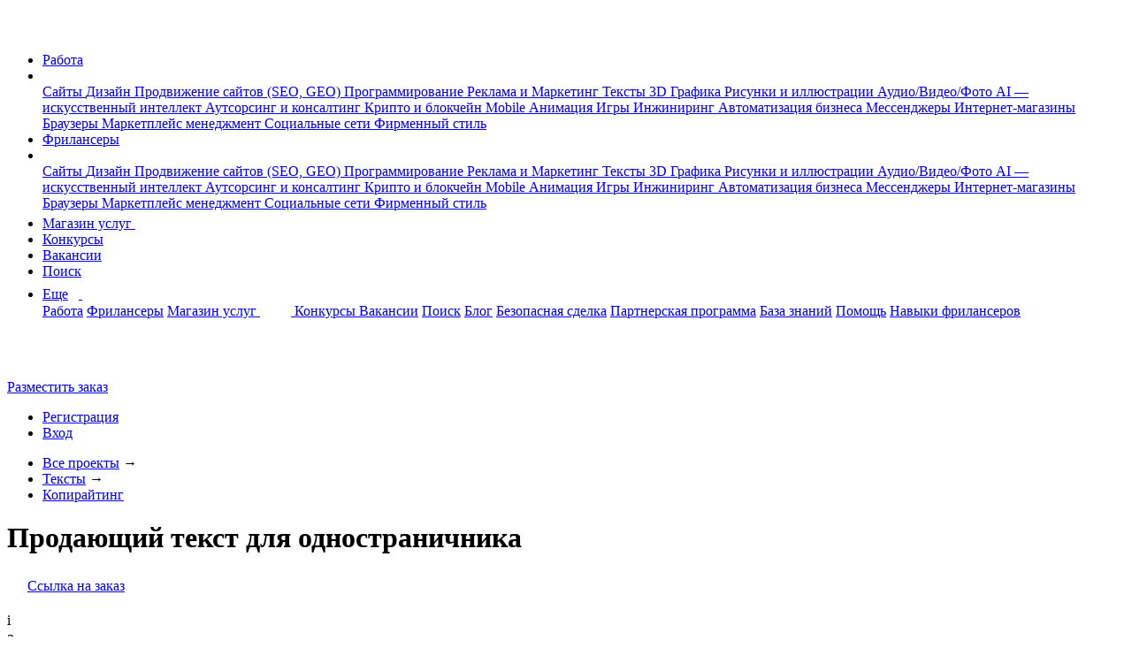

--- FILE ---
content_type: text/html; charset=UTF-8
request_url: https://www.fl.ru/projects/2132162/prodayuschiy-tekst-dlya-odnostranichnika.html
body_size: 11090
content:
<!DOCTYPE html>
<html xmlns="http://www.w3.org/1999/xhtml">
<head>
    <meta charset="utf-8" />
    <meta content="initial-scale=1, width=device-width, user-scalable=no" name="viewport" />

    
    <meta name="csrf-token" content="au072msBkyU6KlBdbpIUuHHxRWjc8CmlE9BHy7AJ" />
    <meta name="current-uid" content="0" />
    <meta name="recaptcha-site-key" content="ysc1_SR7fE9d21qNQcPBQxYPPvobD8aQvZvXwk5oZStqE728bbba5" />
    <meta name="site-url" content="https://www.fl.ru" />
    <meta name="svg-sprite" content="https://cdn.fl.ru/assets/icons.4ec434ba8d65fc5deb1231aedf0348d2.svg" />
            
<meta name="description" lang="ru" content="Продающий текст для одностраничника: проектная работа на дому в сфере Тексты / Копирайтинг с бюджетом 0 руб. Опубликован 09.11.2014 в 17:33." />
<meta property="og:title" content="Продающий текст для одностраничника: проект в категории Копирайтинг, 09.11.2014 в 17:33" />
<meta property="og:image" content="/images/logo-new-1200x630.png" />
<link rel="image_src" href="/images/logo-new-1200x630.png" />
<meta property="og:locale" content="ru_RU" />
<meta property="og:type" content="website" />
<meta property="fb:app_id" content="1417314125245378" />
<meta property="fp:pages" content="172294939454798" />
<meta property="og:url" content="https://www.fl.ru/projects/2132162/prodayuschiy-tekst-dlya-odnostranichnika.html" />
    <link rel="canonical" href="https://www.fl.ru/projects/2132162/prodayuschiy-tekst-dlya-odnostranichnika.html" />
<title>Продающий текст для одностраничника: проект в категории Копирайтинг, 09.11.2014 в 17:33</title>
<meta name="___WDCPREFIX" content="https://st.fl.ru" />
<meta name="_TOKEN_KEY" content="f5908bd436de8578e620ec6e0c19ada8" />
<meta name="_EMP" content="false" />
<meta content="FL.ru" name="apple-mobile-web-app-title">
            <link rel="apple-touch-icon-precomposed" sizes="57x57" href="https://st.fl.ru/images/favicons/apple-touch-icon-57x57.png" />
            <link rel="apple-touch-icon-precomposed" sizes="72x72" href="https://st.fl.ru/images/favicons/apple-touch-icon-72x72.png" />
            <link rel="apple-touch-icon-precomposed" sizes="114x114" href="https://st.fl.ru/images/favicons/apple-touch-icon-114x114.png" />
            <link rel="apple-touch-icon-precomposed" sizes="120x120" href="https://st.fl.ru/images/favicons/apple-touch-icon-120x120.png" />
            <link rel="apple-touch-icon-precomposed" sizes="144x144" href="https://st.fl.ru/images/favicons/apple-touch-icon-144x144.png" />
            <link rel="apple-touch-icon-precomposed" sizes="152x152" href="https://st.fl.ru/images/favicons/apple-touch-icon-152x152.png" />
    <link rel="icon" href="/favicon.ico" type="image/x-icon">    <meta name="vk-vb-pixel" content="" />
    <meta name="yandex-metrika-code" content="6051055" />
                                                                                                                                                        
            <link type="text/css" href="https://cdn.fl.ru/assets/legacy/vendors.ce5222a111f61d2cd3af7dc4f903abb2.css" rel="stylesheet" charset="utf-8" />
                <link type="text/css" href="https://cdn.fl.ru/assets/legacy/project-card.2626c31e74395d3ed28b93f125de8738.css" rel="stylesheet" charset="utf-8" />
        
        
    
            </head>
<body  class="b-page  chrome ">

                                <!-- Yandex.Metrika counter begin-->
                        <noscript><div><img src="https://mc.yandex.ru/watch/6051055" style="position:absolute; left:-9999px;" alt="" /></div></noscript>
            <!-- /Yandex.Metrika counter -->
        
                    <img src="https://www.acint.net/pxl/rtrg?dp=16&id=46998" style="display:none" width="0" height="0">
                        
    <nav class="navbar navbar-expand-lg navbar-light">
        <div class="container">
            <div class="d-flex flex-row">
                <a class="navbar-brand" data-ga-event="{&quot;ec&quot;:&quot;anon&quot;,&quot;ea&quot;:&quot;click_header_fl&quot;}" data-ga-on="click"                   href="/"                    title="На главную">
                    <span class="navbar-logo">
                        <svg width="37" height="31">
                            <use xlink:href="#logo"></use>
                        </svg>
                    </span>
                </a>
                <ul data-id="qa-head-ul-main" class="navbar-nav flex-row mr-auto">
                    <li class="nav-item d-md-block d-none ">
                        <a data-id="qa-head-work" data-ga-event="{ec: 'user', ea: 'main_menu_clicked',el: 'projects'}" href="/projects/" class="nav-link px-0" title="Список заказов для фрилансеров">Работа</a>
                    </li>
                    <li data-id="qa-head-li-drop-menu" class="d-none d-md-flex align-items-center nav-item nav-item-hover-show dropdown mr-16">
                        <a class="nav-link dropdown-toggle dropdown-toggle-icon pr-0"
                           href="#" role="button"
                           data-toggle="dropdown"
                           aria-haspopup="true"
                           aria-expanded="false"
                           data-ga-event="{&quot;ec&quot;:&quot;anon&quot;,&quot;ea&quot;:&quot;click_header_work_menu&quot;}" data-ga-on="click"                        >
                          <span class="d-none d-md-inline">
                              <svg width="12" height="9">
                                  <use xlink:href="#dropdown"></use>
                              </svg>
                          </span>
                        </a>
                                                                        <div class="dropdown-menu entire-scroll position-absolute dropdown-menu_left shadow" aria-labelledby="navbarLeftDropdown">
                                                                                                                                                            <a href="/projects/category/saity/"
                                   data-ga-event="{&quot;ec&quot;:&quot;anon&quot;,&quot;ea&quot;:&quot;click_header_work_item&quot;,&quot;el&quot;:&quot;saity&quot;}" data-ga-on="click"                                   class="dropdown-item" title="Сайты">
                                    Сайты                                </a>
                                                                                                                                                                                                                                                                                                                                                                                                                                                                                                                                                                                                                                                                                                                                                                                                                                                                                                                                                                                                                                                                                                                                                                                                                                                                                                                                                                                                                                                                                                                                                                                                                                                                                                                                                                                                                                                                                                                                                                                                                                                                                                                                                                                                                                                                                                                                                                                                                                                                                                                                                                                                                                                                                                                                                                                                                                                                                                                                                                                                                                                                                                                                                                                                                                                                                                                                                                                                                                                                                                                                                                                                                                                                                                                                        <a href="/projects/category/dizajn/"
                                   data-ga-event="{&quot;ec&quot;:&quot;anon&quot;,&quot;ea&quot;:&quot;click_header_work_item&quot;,&quot;el&quot;:&quot;dizajn&quot;}" data-ga-on="click"                                   class="dropdown-item" title="Дизайн">
                                    Дизайн                                </a>
                                                                                                                                                                                                                                                                                                                                                                                                                                                                                                                                                                                                                                                                                                                                                                                                                                                                                                                                                                                                                                                                                                                                                                                                                                                                                                                                                                                                                                                                                                                                                                                                                                                                                                                                                                                                                                                                                                                                                                                                                                                                                                                                                                                                                                                                                                                                                                                                                                                                                                                                                                                                                                                                                                                                                                                                                                                                            <a href="/projects/category/prodvizhenie-saitov-seo/"
                                   data-ga-event="{&quot;ec&quot;:&quot;anon&quot;,&quot;ea&quot;:&quot;click_header_work_item&quot;,&quot;el&quot;:&quot;prodvizhenie-saitov-seo&quot;}" data-ga-on="click"                                   class="dropdown-item" title="Продвижение сайтов (SEO, GEO)">
                                    Продвижение сайтов (SEO, GEO)                                </a>
                                                                                                                                                                                                                                                                                                                                                                                                                                                                                                                                                                                                                                                                                                                                                                                                                                                                                                                                                                                                                                                                                                                                                                                                                                                                                                                                                                                                                                                                                                                                                                                                                                <a href="/projects/category/programmirovanie/"
                                   data-ga-event="{&quot;ec&quot;:&quot;anon&quot;,&quot;ea&quot;:&quot;click_header_work_item&quot;,&quot;el&quot;:&quot;programmirovanie&quot;}" data-ga-on="click"                                   class="dropdown-item" title="Программирование">
                                    Программирование                                </a>
                                                                                                                                                                                            <a href="/projects/category/reklama-marketing/"
                                   data-ga-event="{&quot;ec&quot;:&quot;anon&quot;,&quot;ea&quot;:&quot;click_header_work_item&quot;,&quot;el&quot;:&quot;reklama-marketing&quot;}" data-ga-on="click"                                   class="dropdown-item" title="Реклама и Маркетинг">
                                    Реклама и Маркетинг                                </a>
                                                                                                                                                                                                                                                                                                                                                                                                                                                                                                                                                                                                                                                                                                                                                                                                                                                                                                                                                                                                                                                                                                                                                                                                                                                                                                                                                                                                                                                                                                                                                                                                                                                                                                                                                                                                                                                                                                                                                                                                                                                                                                                                                                                                                                                                                                                                                                                                                                                                                                                                                                                                                                                                                                                                                                                                                                                                                                                                                                                                                                                                                                                                                                                                                                                                                                                                                                                                                                                                                                                                                                                                                                                                                                                                                                                                                                                                                                                                                                                                                                                                                                                                                                                                                                                                                                                                                                                                                                                                                                                                                                                                                                                                                                                                                                                                                                                                                                                                                                                                                                                                                                                                                                                                                                                                                                                                                                                                                                                                <a href="/projects/category/teksty/"
                                   data-ga-event="{&quot;ec&quot;:&quot;anon&quot;,&quot;ea&quot;:&quot;click_header_work_item&quot;,&quot;el&quot;:&quot;teksty&quot;}" data-ga-on="click"                                   class="dropdown-item" title="Тексты">
                                    Тексты                                </a>
                                                                                                                                                                                                                                                                                                                                                                                                                                                                                                                                                                                                                                                                                                                                                                                                                                                                                                                                                                                                                                                                                                                                                                                                                                                                                                                                                                                                                                                                                                                                                                                                                                                                                                                                                                                                                                                                                                                                                                                                                                                                                                                                                                                                                                                                                                                                                                                                                                                                                                                                                                                        <a href="/projects/category/3d-grafika/"
                                   data-ga-event="{&quot;ec&quot;:&quot;anon&quot;,&quot;ea&quot;:&quot;click_header_work_item&quot;,&quot;el&quot;:&quot;3d-grafika&quot;}" data-ga-on="click"                                   class="dropdown-item" title="3D Графика">
                                    3D Графика                                </a>
                                                                                                                                                                                                                                                                                                                                                                                                                                                                                                                                                                                                                                                                                                                                                                                                                                                                                                                                                            <a href="/projects/category/risunki-i-illustracii/"
                                   data-ga-event="{&quot;ec&quot;:&quot;anon&quot;,&quot;ea&quot;:&quot;click_header_work_item&quot;,&quot;el&quot;:&quot;risunki-i-illustracii&quot;}" data-ga-on="click"                                   class="dropdown-item" title="Рисунки и иллюстрации">
                                    Рисунки и иллюстрации                                </a>
                                                                                                                                                                                                                                                                                                                                                                                                                                                                                                                                                                                                                                                                                                                                                                                                                                                                                                                                                                                                                                                                                                                                                                                                                                                                                                                                                                                                                                        <a href="/projects/category/audio-video-photo/"
                                   data-ga-event="{&quot;ec&quot;:&quot;anon&quot;,&quot;ea&quot;:&quot;click_header_work_item&quot;,&quot;el&quot;:&quot;audio-video-photo&quot;}" data-ga-on="click"                                   class="dropdown-item" title="Аудио/Видео/Фото">
                                    Аудио/Видео/Фото                                </a>
                                                                                                                                                                                                                                                                                                                                                                                                                                                                                                                                                                                                                                                                                                                                                                                                                                                                                                                                                                                                                                                                                                                                                                                                                                                                                                                                                                                                                                                                                                                                                                                                                                                                                                                                                                                                                                                                                                                                                                                                                                                                                                            <a href="/projects/category/ai-iskusstvenniy-intellekt/"
                                   data-ga-event="{&quot;ec&quot;:&quot;anon&quot;,&quot;ea&quot;:&quot;click_header_work_item&quot;,&quot;el&quot;:&quot;ai-iskusstvenniy-intellekt&quot;}" data-ga-on="click"                                   class="dropdown-item" title="AI — искусственный интеллект">
                                    AI — искусственный интеллект                                </a>
                                                                                                                                                                                            <a href="/projects/category/konsalting/"
                                   data-ga-event="{&quot;ec&quot;:&quot;anon&quot;,&quot;ea&quot;:&quot;click_header_work_item&quot;,&quot;el&quot;:&quot;konsalting&quot;}" data-ga-on="click"                                   class="dropdown-item" title="Аутсорсинг и консалтинг">
                                    Аутсорсинг и консалтинг                                </a>
                                                                                                                                                                                                                                                                                                                                                                                                                                                                                                                                                                                                                                                                                                                                                                                                                                                                                                                                                                                                                                                                                                                                                                                                                                                                                                                                                                                                                                                                                                                                                                                                                                                                                                                                                                                                                                                                                                                                                                                                                                                                                                                                                                                                                                                                                                                                                                                                                                                                                                                                                                                                                                                                                                                                                                                                                                                                                                                                                                                                                                                                                                                                                                                                                                                                                                                                                                                                                                                                                                                                                                                                                                                                                                                                                                                                                                                                                                                                                                                                                                                                                                                                                                                                                                                                                                                                                                                                                                                                                                                                                                                                                                                                                                <a href="/projects/category/crypto-i-blockchain/"
                                   data-ga-event="{&quot;ec&quot;:&quot;anon&quot;,&quot;ea&quot;:&quot;click_header_work_item&quot;,&quot;el&quot;:&quot;crypto-i-blockchain&quot;}" data-ga-on="click"                                   class="dropdown-item" title="Крипто и блокчейн">
                                    Крипто и блокчейн                                </a>
                                                                                                                                                                                                                                                                                                                                                                                                                                                                                                                                                                            <a href="/projects/category/mobile/"
                                   data-ga-event="{&quot;ec&quot;:&quot;anon&quot;,&quot;ea&quot;:&quot;click_header_work_item&quot;,&quot;el&quot;:&quot;mobile&quot;}" data-ga-on="click"                                   class="dropdown-item" title="Mobile">
                                    Mobile                                </a>
                                                                                                                                                                                            <a href="/projects/category/animaciya/"
                                   data-ga-event="{&quot;ec&quot;:&quot;anon&quot;,&quot;ea&quot;:&quot;click_header_work_item&quot;,&quot;el&quot;:&quot;animaciya&quot;}" data-ga-on="click"                                   class="dropdown-item" title="Анимация">
                                    Анимация                                </a>
                                                                                                                                                                                                                                                                                                                                                                                                                                                                                                                                                                                                                                                                                                                                                                                                                                                                                                                                                                                                                                                                                                                                                                                                                                                                                                                                                                                                                                                                                                                                                                                                                                                                                                                                                                                                                                                                                                                                                                                                                                                                                                                                                                                                                                                                                                                                                                                                                                                                                                                                                                                                                                                                                                                                                                                                                                                                                                                                                                                                                                                                                                                                                                                                                                                                                                                                                        <a href="/projects/category/games/"
                                   data-ga-event="{&quot;ec&quot;:&quot;anon&quot;,&quot;ea&quot;:&quot;click_header_work_item&quot;,&quot;el&quot;:&quot;games&quot;}" data-ga-on="click"                                   class="dropdown-item" title="Игры">
                                    Игры                                </a>
                                                                                                                                                                                            <a href="/projects/category/inzhiniring/"
                                   data-ga-event="{&quot;ec&quot;:&quot;anon&quot;,&quot;ea&quot;:&quot;click_header_work_item&quot;,&quot;el&quot;:&quot;inzhiniring&quot;}" data-ga-on="click"                                   class="dropdown-item" title="Инжиниринг">
                                    Инжиниринг                                </a>
                                                                                                                                                                                            <a href="/projects/category/avtomatizaciya-biznesa/"
                                   data-ga-event="{&quot;ec&quot;:&quot;anon&quot;,&quot;ea&quot;:&quot;click_header_work_item&quot;,&quot;el&quot;:&quot;avtomatizaciya-biznesa&quot;}" data-ga-on="click"                                   class="dropdown-item" title="Автоматизация бизнеса">
                                    Автоматизация бизнеса                                </a>
                                                                                                                                                                                                                                                                                                                                                                                                                                                                                                                                                                                                                                                                                                                                                                                                                                                                                                                                                                                                                                                                                                                                                                                                                                                                                                                                                                                                                                                                                                                                                                                                                                                                                                                                                                                                                                                                                                                                                                                                                                                                                                                                                                                                                                                                                                                                                                                                                                                                                                                                                                                                                                                                                                                                                                                                                                                                                                                                                                                                                                                                                                                                                                                                                                                                                                                                                                                                                                                                                                                                                                                                                                                                                                                                                                                                                                                                                                                                                                                                                                                                                                                                                                                                                                                                                                                                                                                                                                                                                                                                                                                                                                                                                                                                                                                                                                                                                                                                                                                                                                                                                                                                                                                                                                                                                                                                                                                                                                                                                                                                                                                                                                                                                                                                                                                                                                                <a href="/projects/category/messengers/"
                                   data-ga-event="{&quot;ec&quot;:&quot;anon&quot;,&quot;ea&quot;:&quot;click_header_work_item&quot;,&quot;el&quot;:&quot;messengers&quot;}" data-ga-on="click"                                   class="dropdown-item" title="Мессенджеры">
                                    Мессенджеры                                </a>
                                                                                                                                                                                                                                                                                                                                                                                                                                                                                                                                                                                                                                                                        <a href="/projects/category/internet-magaziny/"
                                   data-ga-event="{&quot;ec&quot;:&quot;anon&quot;,&quot;ea&quot;:&quot;click_header_work_item&quot;,&quot;el&quot;:&quot;internet-magaziny&quot;}" data-ga-on="click"                                   class="dropdown-item" title="Интернет-магазины">
                                    Интернет-магазины                                </a>
                                                                                                                                                                                            <a href="/projects/category/brauzery/"
                                   data-ga-event="{&quot;ec&quot;:&quot;anon&quot;,&quot;ea&quot;:&quot;click_header_work_item&quot;,&quot;el&quot;:&quot;brauzery&quot;}" data-ga-on="click"                                   class="dropdown-item" title="Браузеры">
                                    Браузеры                                </a>
                                                                                                                                                                                                                                                                                        <a href="/projects/category/marketplace-management/"
                                   data-ga-event="{&quot;ec&quot;:&quot;anon&quot;,&quot;ea&quot;:&quot;click_header_work_item&quot;,&quot;el&quot;:&quot;marketplace-management&quot;}" data-ga-on="click"                                   class="dropdown-item" title="Маркетплейс менеджмент">
                                    Маркетплейс менеджмент                                </a>
                                                                                                                                                                                                                                                                                                                                                                                                                                                                                                                                                                                                                                                                                                                                                                                                                                                                                                                                                                                                                                                                                                                                                                                                                                                                                                                                                                                                                                                                                                                                                                                                                                                                                                                                                                                                                                                                                                                                                                                                                                                                                                                                                                                                                                                                                                                                                                                                                                                                                                                                                                                                                                                                                                                                                                                                                                                                                                                                                                                                                                                                                                                                                                                                                                                                                                                                                                                                                                                                                                                                                                                                                                                                                                                                                                                                                                                                                                                                                                                                                                                                                                                                                                                                                                                                                                                                                                                                                                                                                                                                                                                                                                                                                                <a href="/projects/category/socialnye-seti/"
                                   data-ga-event="{&quot;ec&quot;:&quot;anon&quot;,&quot;ea&quot;:&quot;click_header_work_item&quot;,&quot;el&quot;:&quot;socialnye-seti&quot;}" data-ga-on="click"                                   class="dropdown-item" title="Социальные сети">
                                    Социальные сети                                </a>
                                                                                                                                                                                            <a href="/projects/category/firmennyi-stil/"
                                   data-ga-event="{&quot;ec&quot;:&quot;anon&quot;,&quot;ea&quot;:&quot;click_header_work_item&quot;,&quot;el&quot;:&quot;firmennyi-stil&quot;}" data-ga-on="click"                                   class="dropdown-item" title="Фирменный стиль">
                                    Фирменный стиль                                </a>
                                                                                                                                                                                                                                                                                                                                                                                                                                                                                                                                                                                                                                                                                                                                                                                                                                                                                                                                                                                                                                                                                                                                                                                                                                                                                                                                                                                                                                                                                                                                                                                                                                                                                                                                                                                                                                                                                                                                                                                                                                                                                                                                                                                                                                                                                                                                                                                                                                                                                                                                                                                                                                                                                                                                                                                                                                                                                                                                                                                                                                                                                                                                                                                                                                                </div>
                                            </li>
                    <li class="nav-item d-lg-block d-none ">
                        <a data-id="qa-head-freelancers" data-ga-event="{ec: 'user', ea: 'main_menu_clicked',el: 'freelancers'}" href="/freelancers/" class="nav-link px-0" title="Раздел фрилансеров">Фрилансеры</a>
                    </li>
                                                                <li data-id="qa-head-li-drop" class="d-none d-lg-block nav-item nav-item-hover-show dropdown mr-16">
                            <a
                                class="nav-link dropdown-toggle dropdown-toggle-icon pr-0"
                                href="#"
                                role="button"
                                data-toggle="dropdown"
                                aria-haspopup="true"
                                aria-expanded="false"
                                data-ga-event="{&quot;ec&quot;:&quot;anon&quot;,&quot;ea&quot;:&quot;click_header_freelancer_menu&quot;}" data-ga-on="click"                            >
                                <span class="d-none d-lg-inline">
                                    <svg width="12" height="9">
                                        <use xlink:href="#dropdown"></use>
                                    </svg>
                                </span>
                            </a>
                            <div class="dropdown-menu entire-scroll position-absolute dropdown-menu_left shadow"
                                 aria-labelledby="navbarLeftDropdown">
                                                                                                                                                                                        <a href="/freelancers/saity/" data-ga-event="{&quot;ec&quot;:&quot;anon&quot;,&quot;ea&quot;:&quot;click_header_freelancer_item&quot;,&quot;el&quot;:&quot;saity&quot;}" data-ga-on="click"                                           class="dropdown-item" title="Сайты">
                                            Сайты                                        </a>
                                                                                                                                                                                                                                                                                                                                                                                                                                                                                                                                                                                                                                                                                                                                                                                                                                                                                                                                                                                                                                                                                                                                                                                                                                                                                                                                                                                                                                                                                                                                                                                                                                                                                                                                                                                                                                                                                                                                                                                                                                                                                                                                                                                                                                                                                                                                                                                                                                                                                                                                                                                                                                                                                                                                                                                                                                                                                                                                                                                                                                                                                                                                                                                                                                                                                                                                                                                                                                                                                                                                                                                                                                                                                                                                                                                                                                                                                                                                                                                                                                                                                                                                                                                                                                    <a href="/freelancers/dizajn/" data-ga-event="{&quot;ec&quot;:&quot;anon&quot;,&quot;ea&quot;:&quot;click_header_freelancer_item&quot;,&quot;el&quot;:&quot;dizajn&quot;}" data-ga-on="click"                                           class="dropdown-item" title="Дизайн">
                                            Дизайн                                        </a>
                                                                                                                                                                                                                                                                                                                                                                                                                                                                                                                                                                                                                                                                                                                                                                                                                                                                                                                                                                                                                                                                                                                                                                                                                                                                                                                                                                                                                                                                                                                                                                                                                                                                                                                                                                                                                                                                                                                                                                                                                                                                                                                                                                                                                                                                                                                                                                                                                                                                                                                                                                                                                                                                                                                                                                                                                                                                                                                                                                                                                                                                                                                                                                                                                                                            <a href="/freelancers/prodvizhenie-saitov-seo/" data-ga-event="{&quot;ec&quot;:&quot;anon&quot;,&quot;ea&quot;:&quot;click_header_freelancer_item&quot;,&quot;el&quot;:&quot;prodvizhenie-saitov-seo&quot;}" data-ga-on="click"                                           class="dropdown-item" title="Продвижение сайтов (SEO, GEO)">
                                            Продвижение сайтов (SEO, GEO)                                        </a>
                                                                                                                                                                                                                                                                                                                                                                                                                                                                                                                                                                                                                                                                                                                                                                                                                                                                                                                                                                                                                                                                                                                                                                                                                                                                                                                                                                                                                                                                                                                                                                                                                                                                                                                                                                                                                                                    <a href="/freelancers/programmirovanie/" data-ga-event="{&quot;ec&quot;:&quot;anon&quot;,&quot;ea&quot;:&quot;click_header_freelancer_item&quot;,&quot;el&quot;:&quot;programmirovanie&quot;}" data-ga-on="click"                                           class="dropdown-item" title="Программирование">
                                            Программирование                                        </a>
                                                                                                                                                                                                                            <a href="/freelancers/reklama-marketing/" data-ga-event="{&quot;ec&quot;:&quot;anon&quot;,&quot;ea&quot;:&quot;click_header_freelancer_item&quot;,&quot;el&quot;:&quot;reklama-marketing&quot;}" data-ga-on="click"                                           class="dropdown-item" title="Реклама и Маркетинг">
                                            Реклама и Маркетинг                                        </a>
                                                                                                                                                                                                                                                                                                                                                                                                                                                                                                                                                                                                                                                                                                                                                                                                                                                                                                                                                                                                                                                                                                                                                                                                                                                                                                                                                                                                                                                                                                                                                                                                                                                                                                                                                                                                                                                                                                                                                                                                                                                                                                                                                                                                                                                                                                                                                                                                                                                                                                                                                                                                                                                                                                                                                                                                                                                                                                                                                                                                                                                                                                                                                                                                                                                                                                                                                                                                                                                                                                                                                                                                                                                                                                                                                                                                                                                                                                                                                                                                                                                                                                                                                                                                                                                                                                                                                                                                                                                                                                                                                                                                                                                                                                                                                                                                                                                                                                                                                                                                                                                                                                                                                                                                                                                                                                                                                                                                                                                                                                                                                                                                                                                                                                                                                                                                                                                                                                                                                                                                                                                                                                                                                                                    <a href="/freelancers/teksty/" data-ga-event="{&quot;ec&quot;:&quot;anon&quot;,&quot;ea&quot;:&quot;click_header_freelancer_item&quot;,&quot;el&quot;:&quot;teksty&quot;}" data-ga-on="click"                                           class="dropdown-item" title="Тексты">
                                            Тексты                                        </a>
                                                                                                                                                                                                                                                                                                                                                                                                                                                                                                                                                                                                                                                                                                                                                                                                                                                                                                                                                                                                                                                                                                                                                                                                                                                                                                                                                                                                                                                                                                                                                                                                                                                                                                                                                                                                                                                                                                                                                                                                                                                                                                                                                                                                                                                                                                                                                                                                                                                                                                                                                                                                                                                                                                                                                                                                                                                                                                                                    <a href="/freelancers/3d-grafika/" data-ga-event="{&quot;ec&quot;:&quot;anon&quot;,&quot;ea&quot;:&quot;click_header_freelancer_item&quot;,&quot;el&quot;:&quot;3d-grafika&quot;}" data-ga-on="click"                                           class="dropdown-item" title="3D Графика">
                                            3D Графика                                        </a>
                                                                                                                                                                                                                                                                                                                                                                                                                                                                                                                                                                                                                                                                                                                                                                                                                                                                                                                                                                                                                                                                                            <a href="/freelancers/risunki-i-illustracii/" data-ga-event="{&quot;ec&quot;:&quot;anon&quot;,&quot;ea&quot;:&quot;click_header_freelancer_item&quot;,&quot;el&quot;:&quot;risunki-i-illustracii&quot;}" data-ga-on="click"                                           class="dropdown-item" title="Рисунки и иллюстрации">
                                            Рисунки и иллюстрации                                        </a>
                                                                                                                                                                                                                                                                                                                                                                                                                                                                                                                                                                                                                                                                                                                                                                                                                                                                                                                                                                                                                                                                                                                                                                                                                                                                                                                                                                                                                                                                                                                                                                                                                                    <a href="/freelancers/audio-video-photo/" data-ga-event="{&quot;ec&quot;:&quot;anon&quot;,&quot;ea&quot;:&quot;click_header_freelancer_item&quot;,&quot;el&quot;:&quot;audio-video-photo&quot;}" data-ga-on="click"                                           class="dropdown-item" title="Аудио/Видео/Фото">
                                            Аудио/Видео/Фото                                        </a>
                                                                                                                                                                                                                                                                                                                                                                                                                                                                                                                                                                                                                                                                                                                                                                                                                                                                                                                                                                                                                                                                                                                                                                                                                                                                                                                                                                                                                                                                                                                                                                                                                                                                                                                                                                                                                                                                                                                                                                                                                                                                                                                                                                                                                                                                                                                                                                                            <a href="/freelancers/ai-iskusstvenniy-intellekt/" data-ga-event="{&quot;ec&quot;:&quot;anon&quot;,&quot;ea&quot;:&quot;click_header_freelancer_item&quot;,&quot;el&quot;:&quot;ai-iskusstvenniy-intellekt&quot;}" data-ga-on="click"                                           class="dropdown-item" title="AI — искусственный интеллект">
                                            AI — искусственный интеллект                                        </a>
                                                                                                                                                                                                                            <a href="/freelancers/konsalting/" data-ga-event="{&quot;ec&quot;:&quot;anon&quot;,&quot;ea&quot;:&quot;click_header_freelancer_item&quot;,&quot;el&quot;:&quot;konsalting&quot;}" data-ga-on="click"                                           class="dropdown-item" title="Аутсорсинг и консалтинг">
                                            Аутсорсинг и консалтинг                                        </a>
                                                                                                                                                                                                                                                                                                                                                                                                                                                                                                                                                                                                                                                                                                                                                                                                                                                                                                                                                                                                                                                                                                                                                                                                                                                                                                                                                                                                                                                                                                                                                                                                                                                                                                                                                                                                                                                                                                                                                                                                                                                                                                                                                                                                                                                                                                                                                                                                                                                                                                                                                                                                                                                                                                                                                                                                                                                                                                                                                                                                                                                                                                                                                                                                                                                                                                                                                                                                                                                                                                                                                                                                                                                                                                                                                                                                                                                                                                                                                                                                                                                                                                                                                                                                                                                                                                                                                                                                                                                                                                                                                                                                                                                                                                                                                                                                                                                                                                                                                                                                                                                                                                                                                                                                                                                                                                                    <a href="/freelancers/crypto-i-blockchain/" data-ga-event="{&quot;ec&quot;:&quot;anon&quot;,&quot;ea&quot;:&quot;click_header_freelancer_item&quot;,&quot;el&quot;:&quot;crypto-i-blockchain&quot;}" data-ga-on="click"                                           class="dropdown-item" title="Крипто и блокчейн">
                                            Крипто и блокчейн                                        </a>
                                                                                                                                                                                                                                                                                                                                                                                                                                                                                                                                                                                                                                                            <a href="/freelancers/mobile/" data-ga-event="{&quot;ec&quot;:&quot;anon&quot;,&quot;ea&quot;:&quot;click_header_freelancer_item&quot;,&quot;el&quot;:&quot;mobile&quot;}" data-ga-on="click"                                           class="dropdown-item" title="Mobile">
                                            Mobile                                        </a>
                                                                                                                                                                                                                            <a href="/freelancers/animaciya/" data-ga-event="{&quot;ec&quot;:&quot;anon&quot;,&quot;ea&quot;:&quot;click_header_freelancer_item&quot;,&quot;el&quot;:&quot;animaciya&quot;}" data-ga-on="click"                                           class="dropdown-item" title="Анимация">
                                            Анимация                                        </a>
                                                                                                                                                                                                                                                                                                                                                                                                                                                                                                                                                                                                                                                                                                                                                                                                                                                                                                                                                                                                                                                                                                                                                                                                                                                                                                                                                                                                                                                                                                                                                                                                                                                                                                                                                                                                                                                                                                                                                                                                                                                                                                                                                                                                                                                                                                                                                                                                                                                                                                                                                                                                                                                                                                                                                                                                                                                                                                                                                                                                                                                                                                                                                                                                                                                                                                                                                                                                                                                                                                                                                                                                                                                                                                                                                                                                    <a href="/freelancers/games/" data-ga-event="{&quot;ec&quot;:&quot;anon&quot;,&quot;ea&quot;:&quot;click_header_freelancer_item&quot;,&quot;el&quot;:&quot;games&quot;}" data-ga-on="click"                                           class="dropdown-item" title="Игры">
                                            Игры                                        </a>
                                                                                                                                                                                                                            <a href="/freelancers/inzhiniring/" data-ga-event="{&quot;ec&quot;:&quot;anon&quot;,&quot;ea&quot;:&quot;click_header_freelancer_item&quot;,&quot;el&quot;:&quot;inzhiniring&quot;}" data-ga-on="click"                                           class="dropdown-item" title="Инжиниринг">
                                            Инжиниринг                                        </a>
                                                                                                                                                                                                                            <a href="/freelancers/avtomatizaciya-biznesa/" data-ga-event="{&quot;ec&quot;:&quot;anon&quot;,&quot;ea&quot;:&quot;click_header_freelancer_item&quot;,&quot;el&quot;:&quot;avtomatizaciya-biznesa&quot;}" data-ga-on="click"                                           class="dropdown-item" title="Автоматизация бизнеса">
                                            Автоматизация бизнеса                                        </a>
                                                                                                                                                                                                                                                                                                                                                                                                                                                                                                                                                                                                                                                                                                                                                                                                                                                                                                                                                                                                                                                                                                                                                                                                                                                                                                                                                                                                                                                                                                                                                                                                                                                                                                                                                                                                                                                                                                                                                                                                                                                                                                                                                                                                                                                                                                                                                                                                                                                                                                                                                                                                                                                                                                                                                                                                                                                                                                                                                                                                                                                                                                                                                                                                                                                                                                                                                                                                                                                                                                                                                                                                                                                                                                                                                                                                                                                                                                                                                                                                                                                                                                                                                                                                                                                                                                                                                                                                                                                                                                                                                                                                                                                                                                                                                                                                                                                                                                                                                                                                                                                                                                                                                                                                                                                                                                                                                                                                                                                                                                                                                                                                                                                                                                                                                                                                                                                                                                                                                                                                                                                                                                                                                                                                                                                                                                                                                                                                                                                                                                                                                                                                                    <a href="/freelancers/messengers/" data-ga-event="{&quot;ec&quot;:&quot;anon&quot;,&quot;ea&quot;:&quot;click_header_freelancer_item&quot;,&quot;el&quot;:&quot;messengers&quot;}" data-ga-on="click"                                           class="dropdown-item" title="Мессенджеры">
                                            Мессенджеры                                        </a>
                                                                                                                                                                                                                                                                                                                                                                                                                                                                                                                                                                                                                                                                                                                                                                    <a href="/freelancers/internet-magaziny/" data-ga-event="{&quot;ec&quot;:&quot;anon&quot;,&quot;ea&quot;:&quot;click_header_freelancer_item&quot;,&quot;el&quot;:&quot;internet-magaziny&quot;}" data-ga-on="click"                                           class="dropdown-item" title="Интернет-магазины">
                                            Интернет-магазины                                        </a>
                                                                                                                                                                                                                            <a href="/freelancers/brauzery/" data-ga-event="{&quot;ec&quot;:&quot;anon&quot;,&quot;ea&quot;:&quot;click_header_freelancer_item&quot;,&quot;el&quot;:&quot;brauzery&quot;}" data-ga-on="click"                                           class="dropdown-item" title="Браузеры">
                                            Браузеры                                        </a>
                                                                                                                                                                                                                                                                                                                                    <a href="/freelancers/marketplace-management/" data-ga-event="{&quot;ec&quot;:&quot;anon&quot;,&quot;ea&quot;:&quot;click_header_freelancer_item&quot;,&quot;el&quot;:&quot;marketplace-management&quot;}" data-ga-on="click"                                           class="dropdown-item" title="Маркетплейс менеджмент">
                                            Маркетплейс менеджмент                                        </a>
                                                                                                                                                                                                                                                                                                                                                                                                                                                                                                                                                                                                                                                                                                                                                                                                                                                                                                                                                                                                                                                                                                                                                                                                                                                                                                                                                                                                                                                                                                                                                                                                                                                                                                                                                                                                                                                                                                                                                                                                                                                                                                                                                                                                                                                                                                                                                                                                                                                                                                                                                                                                                                                                                                                                                                                                                                                                                                                                                                                                                                                                                                                                                                                                                                                                                                                                                                                                                                                                                                                                                                                                                                                                                                                                                                                                                                                                                                                                                                                                                                                                                                                                                                                                                                                                                                                                                                                                                                                                                                                                                                                                                                                                                                                                                                                                                                                                                                                                                                                                                                                                                                                                                                                                                                                                                                                    <a href="/freelancers/socialnye-seti/" data-ga-event="{&quot;ec&quot;:&quot;anon&quot;,&quot;ea&quot;:&quot;click_header_freelancer_item&quot;,&quot;el&quot;:&quot;socialnye-seti&quot;}" data-ga-on="click"                                           class="dropdown-item" title="Социальные сети">
                                            Социальные сети                                        </a>
                                                                                                                                                                                                                            <a href="/freelancers/firmennyi-stil/" data-ga-event="{&quot;ec&quot;:&quot;anon&quot;,&quot;ea&quot;:&quot;click_header_freelancer_item&quot;,&quot;el&quot;:&quot;firmennyi-stil&quot;}" data-ga-on="click"                                           class="dropdown-item" title="Фирменный стиль">
                                            Фирменный стиль                                        </a>
                                                                                                                                                                                                                                                                                                                                                                                                                                                                                                                                                                                                                                                                                                                                                                                                                                                                                                                                                                                                                                                                                                                                                                                                                                                                                                                                                                                                                                                                                                                                                                                                                                                                                                                                                                                                                                                                                                                                                                                                                                                                                                                                                                                                                                                                                                                                                                                                                                                                                                                                                                                                                                                                                                                                                                                                                                                                                                                                                                                                                                                                                                                                                                                                                                                                                                                                                                                                                                                                                                                                                                                                                                                                        </div>
                        </li>
                                                                <li class="nav-item d-xl-block d-none ml-16">
                            <a data-id="qa-head-tu-shop" data-ga-event="{ec: 'user', ea: 'main_menu_clicked',el: 'tu-shop'}" href="/uslugi-freelancera/" class="nav-link"
                               data-new-title="Услуги фрилансеров «под ключ» по фиксированным ценам">
                                Магазин услуг
                                <svg width="41" height="19">
                                    <use xlink:href="#new-bordered"></use>
                                </svg>
                            </a>
                        </li>
                                        <li class="nav-item d-xl-block d-none ">
                        <a data-id="qa-head-konkurs" data-ga-event="{ec: 'user', ea: 'main_menu_clicked',el: 'konkurs'}" href="/konkurs/" class="nav-link" title="Список конкурсов для фрилансеров">Конкурсы</a>
                    </li>
                    <li class="nav-item d-xl-block d-none ">
                        <a data-id="qa-head-vacancies" data-ga-event="{ec: 'user', ea: 'main_menu_clicked',el: 'vacancy'}" href="/vakansii/" class="nav-link" title="Список вакансий для фрилансеров">Вакансии</a>
                    </li>
                    <li class="nav-item d-xl-block d-none ">
                        <a data-id="qa-head-search" data-ga-event="{ec: 'user', ea: 'main_menu_clicked',el: 'search'}" href="/search/" class="nav-link" title="Поиск по сайту">Поиск</a>
                    </li>
                    <li data-id="qa-head-li-more" class="nav-item dropdown d-flex">
                        <a
                            class="nav-link dropdown-toggle dropdown-toggle-icon pr-0"
                            href="#"
                            id="navbarLeftDropdown"
                            role="button"
                            data-toggle="dropdown"
                            aria-haspopup="true"
                            aria-expanded="false"
                            data-ga-event="{&quot;ec&quot;:&quot;anon&quot;,&quot;ea&quot;:&quot;click_header_more_button_menu&quot;}" data-ga-on="click"                        >
                        <span class="d-none d-lg-inline">
                            Еще<svg class="ml-8" width="12" height="9">
                                <use xlink:href="#dropdown"></use>
                            </svg>
                        </span>
                            <span class="d-inline d-lg-none">
                            <svg width="22" height="22">
                                <use xlink:href="#menu"></use>
                            </svg>
                        </span>
                        </a>
                        <div class="dropdown-menu position-absolute dropdown-menu_left shadow" aria-labelledby="navbarLeftDropdown">
                            <a data-ga-event="{ec: 'anon', ea: 'click_header_more_button_item',el: 'projects'}" href="/projects/" class="dropdown-item d-lg-none d-block" title="Список заказов для фрилансеров">Работа</a>
                            <a data-ga-event="{ec: 'anon', ea: 'click_header_more_button_item',el: 'freelancers'}" href="/freelancers/" class="dropdown-item d-lg-none d-block"  title="Каталог фрилансеров">Фрилансеры</a>
                                                            <a data-ga-event="{ec: 'anon', ea: 'click_header_more_button_item',el: 'tu-shop'}" href="/uslugi-freelancera/" class="dropdown-item d-xl-none d-block"
                                   data-new-title="Услуги фрилансеров «под ключ» по фиксированным ценам">
                                    Магазин услуг
                                    <svg width="35" height="15">
                                        <use xlink:href="#new-bordered"></use>
                                    </svg>
                                </a>
                                                        <a data-ga-event="{ec: 'anon', ea: 'click_header_more_button_item',el: 'konkurs'}" href="/konkurs/" class="dropdown-item d-xl-none d-block" title="Список конкурсов для фрилансеров">
                                Конкурсы
                            </a>
                            <a data-ga-event="{ec: 'anon', ea: 'click_header_more_button_item',el: 'vacancy'}" rel="nofollow" href="/vakansii/" class="dropdown-item d-xl-none d-block" title="Список вакансий для фрилансеров">Вакансии</a>
                            <a data-ga-event="{ec: 'anon', ea: 'click_header_more_button_item',el: 'search'}" rel="nofollow" href="/search/" class="dropdown-item d-lg-none d-block" title="Поиск по сайту">Поиск</a>
                            <a data-ga-event="{ec: 'anon', ea: 'click_header_more_button_item',el: 'blog'}" href="https://blog.fl.ru/" class="dropdown-item" title="Блог">Блог</a>
                            <a data-ga-event="{ec: 'anon', ea: 'click_header_more_button_item',el: 'bs'}" href="/promo/bezopasnaya-sdelka/" class="dropdown-item" title="Безопасная сделка">Безопасная сделка</a>
                            <a data-ga-event="{ec: 'anon', ea: 'click_header_more_button_item',el: 'partner'}" href="/partner/" class="dropdown-item" title="Партнерская программа">Партнерская программа</a>
                            <a data-ga-event="{ec: 'anon', ea: 'click_header_more_button_item',el: 'knowledge_base'}" href="https://knowledge-base.fl.ru/" class="dropdown-item" target="_blank" title="База знаний">База знаний</a>
                            <noindex><a data-ga-event="{ec: 'anon', ea: 'click_header_more_button_item',el: 'help'}" rel="nofollow" target="_blank"  href="https://knowledge-base.fl.ru/" class="dropdown-item" title="Помощь" data-id="userecho">Помощь</a></noindex>
                            <a data-ga-event="{ec: 'anon', ea: 'click_header_more_button_item',el: 'digital'}" href="/digital" class="dropdown-item" title="Навыки фрилансеров">Навыки фрилансеров</a>
                                                    </div>
                    </li>
                </ul>
            </div>
            <div data-id="qa-head-right-block" class="d-flex flex-row align-items-center">
                <ul class="navbar-nav position-relative flex-row d-none d-xs-block mr-14 mr-sm-0 mr-md-8">
                    <a
                        data-ga-event="{ec: 'user', ea: 'main_menu_clicked',el: 'search'}"
                        href="/search/"
                        title="Поиск по сайту"
                        class="hover-icon-round mr-8"
                    >
                        <svg width="32" height="32">
                            <use xlink:href="#search-white"></use>
                        </svg>
                    </a>
                </ul>
            <div data-id="qa-head-right-block" class="d-flex flex-row align-items-center">
                <a data-id="qa-head-create-order" href="/projects/create/?ec=project_create_header_noauth"
                   class="d-none d-sm-block ui-button _responsive _success _sm mr-lg-36 mr-24"
                   title="Разместить заказ" data-ga-event="{&quot;ec&quot;:&quot;project_create_wizard_noauth&quot;,&quot;ea&quot;:&quot;focus_project_create_header&quot;}" data-ga-on="focus">
                    Разместить заказ
                </a>
                                    <ul class="navbar-nav flex-row">
                        <li class="nav-item">
                            <a rel="nofollow"
                               data-id="qa-head-registration"
                               href="/account/registration-choice/"
                               class="nav-link pl-16 pr-24 cursor-pointer"
                               title="Регистрация">Регистрация</a>
                        </li>
                        <li class="nav-item">
                            <a data-id="qa-head-sign-in" data-ga-event="{&quot;ec&quot;:&quot;user&quot;,&quot;ea&quot;:&quot;registration_button2_clicked&quot;}" data-ga-on="click"                               rel="nofollow"
                               href="/account/login/"
                               class="cursor-pointer nav-link pr-0">Вход</a>
                        </li>
                    </ul>
                            </div>
        </div>
    </nav>
    <div class="b-page__notif-wrapper">
            </div>


<div class="b-page__wrapper">
    <div class="b-page__inner">
        <div class="b-page__page b-page__page_padtop_20_r600 b-page__page_padtop_75_r1000 b-page__page_padtop_20 ">
        
        
        
        
                    
            </div>
        <div class="b-layout b-layout__page " style="margin-top:0px">
                <div class="body">
            <div class="main">
                                <a name="top"></a>
                <div class="pl-6 mb-20">
    <div class='b-menu b-menu_crumbs'  itemscope itemtype='http://schema.org/BreadcrumbList'><ul class="b-menu__list" itemProp="itemListElement" itemscope="" itemType="http://schema.org/ListItem"><li class="b-menu__item"><span><a class="b-menu__link" href="https://www.fl.ru/projects/"  itemProp="item" data-ga-event="{&quot;ec&quot;:&quot;anon&quot;,&quot;ea&quot;:&quot;click_path_in_projects&quot;,&quot;el&quot;:&quot;\/projects\/&quot;}" data-ga-on="click"><span itemProp="name">Все проекты</span></a>&nbsp;&#8594;&nbsp;<meta itemProp="position" content="1"/></span></li>
<li class="b-menu__item"><span><a class="b-menu__link" href="https://www.fl.ru/projects/category/teksty/"  itemProp="item" data-ga-event="{&quot;ec&quot;:&quot;anon&quot;,&quot;ea&quot;:&quot;click_path_in_projects&quot;,&quot;el&quot;:&quot;\/projects\/category\/teksty\/&quot;}" data-ga-on="click"><span itemProp="name">Тексты</span></a>&nbsp;&#8594;&nbsp;<meta itemProp="position" content="2"/></span></li>
<li class="b-menu__item"><span><a class="b-menu__link" href="https://www.fl.ru/projects/category/teksty/copywriter-teksty/"  itemProp="item" data-ga-event="{&quot;ec&quot;:&quot;anon&quot;,&quot;ea&quot;:&quot;click_path_in_projects&quot;,&quot;el&quot;:&quot;\/projects\/category\/teksty\/copywriter-teksty\/&quot;}" data-ga-on="click"><span itemProp="name">Копирайтинг</span></a><meta itemProp="position" content="3"/></span></li>
</ul></div></div>



    <div class="pb-20">
        <h1 class="text-1 d-flex align-items-center" id="prj_name_2132162">
            <div class="mr-6">
                            </div>
            Продающий текст для одностраничника        </h1>
                      <div class="b-layout b-layout_margright_270 b-layout_marg_null_ipad">
      <table class="b-layout__table b-layout__table_width_full">
         <tr class="b-layout__tr">
            <td class="b-layout__td">
                                            <div class="b-layout__txt b-layout__txt_lineheight_1 d-flex flex-wrap align-items-center">
                                                                
                                                                
                                
                                
                                
                                <span data-function="copyPageLink" data-function-param-event="1" data-ga-event="{&quot;ec&quot;:&quot;anon&quot;,&quot;ea&quot;:&quot;click_copy_link_in_project&quot;,&quot;el&quot;:&quot;project&quot;}" data-ga-on="click" class="cursor-pointer ml-10 mt-4 animate__animated">
                                    <svg width="16" height="16" class="opacity-50"><use xlink:href="#link-icon"></use></svg>
                                    <a class="b-layout__link b-layout__link_bordbot_dot_0f71c8 b-layout__link_fontsize_13" href="https://www.fl.ru/projects/2132162/prodayuschiy-tekst-dlya-odnostranichnika.html"  title="Скопировать ссылку на заказ">
                                        Ссылка на заказ</a>
                                </span>

                            </div>
                            </td>
            <td class="b-layout__td b-layout__td_width_270 b-layout__td_valign_bot b-layout__td_right">
                            </td>
         </tr>
      </table>
  </div>
                    </div>
    
    <div class="b-layout b-layout_float_right b-layout_width_240 b-page__desktop">
        <div id="banner_wrap" class="b-layout b-layout_relative">
    <div id="b-banner_fix">
                    <div class="b-banner-new b-banner_layout_vert"
             data-ga-on="show"
             data-ga-event="{ec: 'user', ea: 'show-banner_right-advertisement', el: '246;/projects/'}"
        >
            <a href="https://www.dizkon.ru/?erid=2VSb5ybKUnM"
               data-ga-event="{ec: 'user', ea: 'click-banner_right-advertisement', el: '246;/projects/'}"
               data-redirect-after-ga=""
               target="_blank"
            >
                <img src="https://st.fl.ru/marketing_banners/246/2/f_80469044f9058737.png" alt="" class="d-none d-sm-block mw-100">
            </a>
            <div class="b-layout__txt b-layout__txt_padbot_10 b-layout__txt_center">
            </div>
        </div>
                </div>
</div>
    </div>

<div class="b-layout b-layout_margright_270 b-layout_marg_null_ipad">
        <style type="text/css">
    @media only screen and (max-width: 576px) {
        .mobile {
            flex-shrink: 1 !important;
            text-align: left !important;
        }
    }
</style>
<section class="d-flex mb-24 text-dark b-layout__table_bordbot_df b-layout__table_2bordtop_df">
      <div class="b-layout__td b-layout__td_width_50 py-32 mr-16 unmobile">
                    <div class="lpl-avatar nsv_anonym legacy-ava mr-0">i</div>
      </div>
      <div class="b-layout__td py-32 unmobile pr-24">
          <div class="d-flex align-items-center">
                                <span class="text-4 mr-4">Заказчик</span>
                  <a style="height: 22px; display: inline-block; vertical-align: bottom;" href="#" title="Верифицированный пользователь"><svg width="30" height="16"><use xlink:href="#reward"></use></svg></a>  <a class="b-layout__link" href="/promo/bezopasnaya-sdelka/" title="Пользователь работал через Безопасную Сделку" target="_blank"><svg width="17" height="17"><use xlink:href="#shield-black"></use></svg></a>

                        </div>

          
        <div class="text-7 mt-8">
                    <span class="text-7">Отзывы фрилансеров:</span>
                            <span class="text-8 b-layout__txt_color_6db335">+&nbsp;3</span>
                                <span class="text-8 b-layout__txt_color_c10600">-&nbsp;0</span>
                            </div>

        <div class="mt-8 text-7" style="color: #8A8A8A">
            Зарегистрирована на сайте <span class="b-layout_block_iphone">11 лет и 2 месяца</span>
        </div>
      </div>
      <div class="py-32 text-right unmobile flex-shrink-0 ml-auto mobile">
                 

	                <div class="text-4">

            
            Бюджет:

            
                                    <span class="">по договоренности</span>
                            </div>
                    
          
          
      </div>
</section>

<div data-ga-event="{ec: 'leadgen_onboard_nauth', ea: 'view_project_page', el: ''}" data-ga-on='show' id="project_info_2132162" class="b-layout text-dark b-layout__table_bordbot_df b-layout_margbot_30">

    
          <div id="project_status_2132162" class="b-fon bg-yellow-extra-light d-inline-block mb-32 p-16 rounded-15 border-warning">
                  <div class="d-flex align-items-center">
     <div class="mr-12">
        <svg width="32" height="32"><use xlink:href="#user_chosen"></use></svg>
     </div>
     <div class="d-flex align-items-center">
        <div class="b-layout__txt">
           <span class="text-7 mr-4">Исполнитель определен:</span>
           <a class="text-6 text-decoration-none text-dark" href="/users/nebesnaja/portfolio/">


                                  Евгения Небесная                           </a>&nbsp;<a style="height: 22px; display: inline-block; vertical-align: bottom;" href="#" title="Верифицированный пользователь"><svg width="30" height="16"><use xlink:href="#reward"></use></svg></a>        </div>
     </div>
</div>
          </div>

    
    <div class="b-layout b-layout_overflow_hidden b-layout_margbot_10">
        
        	

        <div id="projectp2132162" class="text-5 b-layout__txt_padbot_20 ">
                             Необходимо написать продающий текст для лендинга одной модели часов. <br />Материал о товаре предоставлю исполнителю заказа. <br /> <br />Срок исполнения: до вечера вторника <br /> <br />Рассмотрю всех кандидатов.                    </div>

        
        
                                
                                    <div class="text-4 mt-48 mb-8">
                Разделы:
            </div>
            <div class="text-5 mb-4 b-layout__txt_padbot_20">
                <a data-id="category-spec" data-name="/projects/category/teksty/" href="/projects/category/teksty/" class="text-decoration-none link-hover-danger text-blue cursor-pointer" data-ga-event="{&quot;ec&quot;:&quot;anon&quot;,&quot;ea&quot;:&quot;click_category_in_projects&quot;,&quot;el&quot;:&quot;8&quot;}" data-ga-on="click">Тексты</a> / <a data-id="category-spec" data-name="/projects/category/teksty/copywriter-teksty/" href="/projects/category/teksty/copywriter-teksty/" class="text-decoration-none link-hover-danger text-blue cursor-pointer" data-ga-event="{&quot;ec&quot;:&quot;anon&quot;,&quot;ea&quot;:&quot;click_subcategory_in_projects&quot;,&quot;el&quot;:&quot;43&quot;}" data-ga-on="click">Копирайтинг</a>            </div>

                    
        <div class="b-layout__txt b-layout__txt_padbot_30 mt-32">
            <div class="text-4 mb-8">
                Опубликован:
            </div>
            <div class="text-5">
                09.11.2014 | 17:33                                                [последние изменения: 09.11.2014 | 17:33]                            </div>
                                            </div>

    </div>




     <div class="b-buttons b-buttons_padbot_30">
       <a class="ui-button _responsive _primary _md"
          href="/projects/create/?ec=project_create_analogue_noauth"
          data-ga-event="{&quot;ec&quot;:&quot;anon&quot;,&quot;ea&quot;:&quot;project_analog_button_clicked&quot;}" data-ga-on="click"       >Разместить заказ</a>
       &#160;&#160;&#160;
       <span class="b-layout__txt b-layout__txt_valign_middle">
            <a class="text-5 text-decoration-none link-hover-danger text-blue cursor-pointer"
               href="/projects/"
               data-ga-event="{&quot;ec&quot;:&quot;anon&quot;,&quot;ea&quot;:&quot;click_see_other_projects&quot;}" data-ga-on="click"            >
                Посмотреть другие заказы            </a>
       </span>
     </div>


    <div class="b-buttons b-buttons_padbot_30">
        </div>

    

    

    
</div>





    <div class="my-32 pb-32 d-md-flex justify-content-between align-items-center b-layout_2bordbot_dfdfdf0">
        <proposal-hidden-block id="proposal-hidden-block" class="mr-sm-66"></proposal-hidden-block>
        <div class="d-flex justify-content-end mt-16 mt-md-0">
            <ya-share id="ya-share-social"></ya-share>
        </div>
    </div>

<div class="row row__gutters">
    <div class="col-12 col-lg-8">
        <div id="similar_projects" data-pid="2132162" data-hash="31c452b3802630f2bd0b490951848b57"></div>
    </div>
</div>
</div>

<div class="b-layout b-layout_padtop_20">
    <h2 class="b-layout__txt b-layout__txt_fontsize_11 b-layout__txt_color_666 b-layout_top_100 b-layout__txt_padbot_10 b-layout__txt_weight_normal">
        Теги: составить коммерческое предложение, составить текст описание, нужно написать текст, требуется копирайтер, ищу копирайтера, написать продающий текст, нужен копирайтер    </h2>
</div>                            </div>
        </div>
        </div>
        <footer id="i-footer" class="mt-auto i-footer">
    <div class="container p-0">
        <div class="row">
            <div class="col-lg-12">
                <div class="line"></div>
            </div>
        </div>
        <div class="row pt-16 pb-36">

            <div class="col-6 col-md-8">

                <div class="flex-row d-flex align-items-center">
                    <div class="d-none d-md-flex flex-row d-lg-none mt-16">
                        <div class="d-block d-md-inline-block mr-md-24 mb-36 mb-md-0 mt-md-0 mt-16">
                            © FL.ru, 2005 – 2026                        </div>
                        <div class="d-block d-md-inline-block mr-md-24 mb-16 mb-md-0">
                            <a href="/about/" target="_blank">О проекте</a>
                        </div>
                        <div class="d-block d-md-inline-block mr-md-24 mb-16 mb-md-0">
                            <a href="/about/appendix_2_regulations.pdf" target="_blank">Правила</a>
                        </div>
                        <div class="d-block d-md-inline-block mr-md-24 mb-16 mb-md-0">
                            <a href="/security/" target="_blank">Безопасность</a>
                        </div>
                        <div class="d-block d-md-inline-block mr-md-24 mb-16 mb-md-0">
                            <a href="https://knowledge-base.fl.ru/" data-id="userecho">Помощь</a>
                        </div>
                                            </div>
                    <div class="d-none d-lg-flex mb-32">
                                                <a class="d-flex align-items-center justify-content-center d-block btn-ico shadow mr-16"
                           target="_blank" href="http://vk.com/free_lanceru">
                            <svg width="25" height="14">
                                <use xlink:href="#vk"></use>
                            </svg>
                        </a>
                                            </div>
                </div>

                <div class="d-block d-lg-flex flex-row justify-content-between align-items-center">
                    <div class="d-block flex-row d-md-none d-lg-flex">
                        <div class="d-block d-md-inline-block mr-md-24 mb-36 mb-md-0 mt-md-0">
                            © FL.ru, 2005 – 2026                        </div>
                        <div class="d-block d-md-inline-block mr-md-24 mb-16 mb-md-0">
                            <a href="/about/" target="_blank">О проекте</a>
                        </div>
                        <div class="d-block d-md-inline-block mr-md-24 mb-16 mb-md-0">
                            <a href="/about/appendix_2_regulations.pdf" target="_blank">Правила</a>
                        </div>
                        <div class="d-block d-md-inline-block mr-md-24 mb-16 mb-md-0">
                            <a href="/security/" target="_blank">Безопасность</a>
                        </div>
                        <div class="d-block d-md-inline-block mr-md-24 mb-16 mb-md-0">
                            <a href="https://knowledge-base.fl.ru/" data-id="userecho">Помощь</a>
                        </div>
                                            </div>
                    <div class="d-block d-md-flex justify-content-between">
                        <div class="align-items-lg-center d-flex flex-column d-lg-none mt-md-32">
                            <div class="d-flex mt-sm-0 mb-md-0 align-items-center">
                                                                <a class="d-flex align-items-center justify-content-center d-block btn-ico shadow mr-16"
                                   target="_blank" href="http://vk.com/free_lanceru">
                                    <svg width="25" height="14">
                                        <use xlink:href="#vk"></use>
                                    </svg>
                                </a>
                                                            </div>
                        </div>
                    </div>
                </div>

            </div>
            <div class="col-6 col-md-4">

                <div class="d-flex flex-row justify-content-end align-items-md-center mb-32">
                    <a class="d-flex align-items-center justify-content-center"
                       target="_blank"
                       href="https://sk.ru/">
                        <svg width="74" height="50">
                            <use xlink:href="#skolkovo"></use>
                        </svg>
                    </a>
                </div>

                <div class="d-flex flex-row justify-content-end align-items-center">
                    <div class="mr-24">Наши партнеры</div>
                    <a class="d-flex align-items-center justify-content-center"
                       href="http://www.dizkon.ru/" target="_blank">
                        <svg width="84" height="21">
                            <use xlink:href="#dizkon"></use>
                        </svg>
                    </a>
                </div>

            </div>

            <div class="col-12 mt-32 mt-lg-36 pb-36 text-10 text-gray-str">
                Сведения об ООО «Ваан» внесены в реестр аккредитованных организаций, осуществляющих деятельность в области информационных технологий. ООО «Ваан» осуществляет деятельность, связанную с использованием информационных технологий, по разработке компьютерного программного обеспечения, предоставлению доступа к программе для ЭВМ и является правообладателем программы для ЭВМ «Платформа FL.ru (версия 2.0)».
            </div>
        </div>
    </div>
</footer>
    </div><!--b-page__page-->
    </div>
    </div>
<ui-snakebar id="ui-snakebar"></ui-snakebar>
<messages-open-window id="open-chat"></messages-open-window>
<auth-modal id="auth-modal-app"></auth-modal>
<banner-profile id="app-banner-profile" :is-banner-without-budget="0"></banner-profile>
<sms-modal id="app-sms-modal-general"></sms-modal>
<any-desk id="any-desk-id"></any-desk>
<user-echo-helper id="user-echo-helper-id"></user-echo-helper>
<page-up-button id="page-up-button"></page-up-button>
<div id="cookie_accept" class="fl-cookie d-flex flex-column flex-column-unset-md align-items-center justify-content-between px-24 px-lg-36 px-xl-48 py-16 shadow d-none">
    <div class="d-none d-lg-inline-block">
        <svg class="fl-cookie-icon-size">
            <use xlink:href="#cookie"></use>
        </svg>
    </div>
    <span class="fl-cookie-terms text-center text-md-left text-9 text-sm-7 text-xl-5">
            Продолжая пользоваться сайтом, вы соглашаетесь с
            <span>
                <a href="https://st.fl.ru/about/documents/cookie_accept.pdf" target="_blank" class="text-decoration-none link-hover-danger text-blue">
                    условиями использования файлов cookie
                </a>
            </span>
        </span>
    <div class="mt-16 mt-md-0">
        <button id="cookie_accept_button"
                type="button"
                class="btn btn-xs-round btn-primary text-nowrap text-8 fl-cookie-button"
        >Соглашаюсь с условиями</button>
    </div>
</div>
    <script type="text/javascript" src="https://cdn.fl.ru/assets/legacy/vendors.473a3b270c5d174ddb36c2784b448b9e.js" charset="utf-8"></script>
    <script type="text/javascript" src="https://cdn.fl.ru/assets/legacy/kword.80ecdacf06cb53d5510785d59927a82c.js" charset="utf-8"></script>
    <script type="text/javascript" src="https://cdn.fl.ru/assets/legacy/professions.1a8f0887750ded18c7e9b20bfd855050.js" charset="utf-8"></script>
    <script type="text/javascript" src="https://cdn.fl.ru/assets/legacy/cities.e2aa28412e0a59f2caa7f2a96b463805.js" charset="utf-8"></script>
    <script type="text/javascript" src="https://cdn.fl.ru/assets/legacy/entry-client-manifest.f3c1de16134d3d3ec84e48c3bafc034a.js" charset="utf-8"></script>
    <script type="text/javascript" src="https://cdn.fl.ru/assets/legacy/entry-client-vendor.37e3a0886ffe015b3039610c6aa1ca28.js" charset="utf-8"></script>
    <script type="text/javascript" src="https://cdn.fl.ru/assets/legacy/entry-client.837f13f601a14305b9fe03e1a01e3827.js" charset="utf-8"></script>
    <script type="text/javascript" src="https://cdn.fl.ru/assets/legacy/vendors-frontend.80475f85b5487e8788bf2f36cba77afe.js" charset="utf-8"></script>
    <script type="text/javascript" src="https://cdn.fl.ru/assets/legacy/vendors-counters.901ae774f8cbf1b56febff32c5799610.js" charset="utf-8"></script>
    <script type="text/javascript" src="https://cdn.fl.ru/assets/legacy/project-card-xajax-anon.ddf345678d44c88a9e0096c4088eaf52.js" charset="utf-8"></script>
    <script type="text/javascript" src="https://cdn.fl.ru/assets/legacy/project-card.9486c3cc104d3a4eda38ad68dc026547.js" charset="utf-8"></script>
            
    

    
<noscript><img src="https://vk.com/rtrg?p=VK-RTRG-770158-3bPSa" style="position:fixed; left:-999px;" alt=""/></noscript>


<!-- Rating@Mail.ru counter -->
<noscript><div style="position:absolute;left:-10000px;">
<img src="//top-fwz1.mail.ru/counter?id=3297068;js=na" style="border:0;" height="1" width="1" alt="Рейтинг@Mail.ru" />
</div></noscript>
<!-- //Rating@Mail.ru counter -->

    

<div id="svg-sprite"></div></body>
</html>
